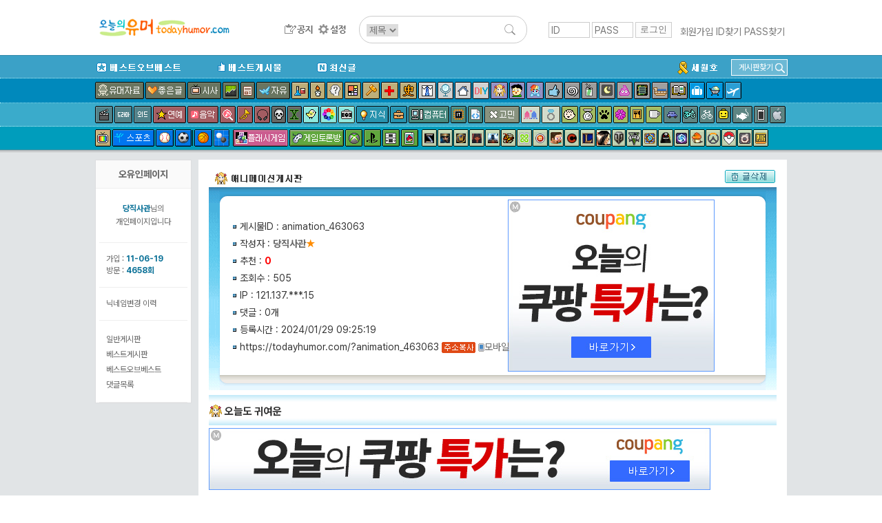

--- FILE ---
content_type: text/html; charset= UTF-8
request_url: http://tab2.clickmon.co.kr/pop/wp_ad_300_js.php?PopAd=CM_M_1003067%7C%5E%7CCM_A_1024838%7C%5E%7CAdver_M_1046207&rt_ad_id_code=RTA_106211&mon_rf=
body_size: 548
content:

(function() {
     
			document.writeln(' <ifr' + 'ame frameborder="0" width="300" height="250"  marginwidth="0" marginheight="0" '); 
		   document.writeln(' src="http://stab4.clickmon.co.kr/ad_img/300.php?PopAd_A=1024838%5ERTA_106211%5E&v_type=&r_type=1&o_type=1&cm_r_url=http%3A%2F%2Fwww.todayhumor.co.kr%2Fboard%2Fview.php%3Ftable%3Danimation%26no%3D463063%26s_no%3D15465590%26no_tag%3D1%26kind%3Dmember%26page%3D7%26member_kind%3Dtotal%26mn%3D129297&re_id=39086592_20260118092403&ifrm=ok" scrolling="no"></ifr' + 'ame>');     
	 })();   

--- FILE ---
content_type: text/html; charset= UTF-8
request_url: http://stab4.clickmon.co.kr/ad_img/300.php?PopAd_A=1024838%5ERTA_106211%5E&v_type=&r_type=1&o_type=1&cm_r_url=http%3A%2F%2Fwww.todayhumor.co.kr%2Fboard%2Fview.php%3Ftable%3Danimation%26no%3D463063%26s_no%3D15465590%26no_tag%3D1%26kind%3Dmember%26page%3D7%26member_kind%3Dtotal%26mn%3D129297&re_id=39086592_20260118092403&ifrm=ok
body_size: 1379
content:
<META HTTP-EQUIV='REFRESH' CONTENT='150;URL=http://tab2.clickmon.co.kr/pop/wp_ad_300.php?v_type=10&PopAd=CM_M_1003067%7C%5E%7CCM_A_1024838%7C%5E%7CAdver_M_1046207&r_type=1&cm_r_url=http%3A%2F%2Fwww.todayhumor.co.kr%2Fboard%2Fview.php%3Ftable%3Danimation%26no%3D463063%26s_no%3D15465590%26no_tag%3D1%26kind%3Dmember%26page%3D7%26member_kind%3Dtotal%26mn%3D129297'>
<html><head>  
<style type="text/css">
.Bnr {position:absolute;left:0px;top:0px;z-index:1;}
.inf2 {position:absolute;left:0px;top:0px;z-index:11456;}
.inf {position:absolute;border:none;z-index:1456;display:inline;top: 3px;left:-37px;font-size: 0;}
.inf a {display:block;height:22px;width:16px;background:url("/img/210.png") 0 0 no-repeat;text-indent:-10000px;}
.inf a:hover {background:url("/img/211.png") 0 0 no-repeat;text-indent:0px;width:83px;}
</style>
</head><body topmargin="0" leftmargin="0"  bgcolor="#ffffff">
<div class="Bnr">
<div class="inf"><ul><a href="http://www.clickmon.co.kr/home_aff/rtbanner/rtbanner_info.php" target="_blank"></a></ul></div><iframe frameborder='0' width='300' height='250' src='http://adver3.clickmon.co.kr/ADVER_server/ad_view/pop_ad.php?PopAd=CM_M_1090919%7C%5E%7CCM_A_1024838%7C%5E%7CAdver_M_1090946&re_id=1024838%5ERTA_106211%5E%255E18502&cmtemp=1202770920260118092404&ifrm=ok&R=N' scrolling='no'  marginwidth='0' marginheight='0' border='0'></iframe></div></body></html> 

--- FILE ---
content_type: text/html; charset= UTF-8
request_url: http://tab2.clickmon.co.kr/pop/wp_ad_728_js.php?PopAd=CM_M_1003067%7C%5E%7CCM_A_1024838%7C%5E%7CAdver_M_1046207&rt_ad_id_code=RTA_106212&mon_rf=
body_size: 545
content:

(function() {
	  
			document.writeln('<ifr' + 'ame frameborder="0" width="728" height="90"  marginwidth="0" marginheight="0" '); 
		   document.writeln(' src="http://stab1.clickmon.co.kr/ad_img/728.php?PopAd_A=1024838%5ERTA_106212%5E&v_type=&r_type=1&o_type=1&cm_r_url=http%3A%2F%2Fwww.todayhumor.co.kr%2Fboard%2Fview.php%3Ftable%3Danimation%26no%3D463063%26s_no%3D15465590%26no_tag%3D1%26kind%3Dmember%26page%3D7%26member_kind%3Dtotal%26mn%3D129297&re_id=61624877_20260118092404&ifrm=ok" scrolling="no"></ifr' + 'ame>');      
	 })();   

--- FILE ---
content_type: text/html; charset= UTF-8
request_url: http://tab2.clickmon.co.kr/pop/wp_ad_728_js.php?PopAd=CM_M_1003067%7C%5E%7CCM_A_1024838%7C%5E%7CAdver_M_1046207&rt_ad_id_code=RTA_106213&mon_rf=
body_size: 545
content:

(function() {
	  
			document.writeln('<ifr' + 'ame frameborder="0" width="728" height="90"  marginwidth="0" marginheight="0" '); 
		   document.writeln(' src="http://stab2.clickmon.co.kr/ad_img/728.php?PopAd_A=1024838%5ERTA_106213%5E&v_type=&r_type=1&o_type=1&cm_r_url=http%3A%2F%2Fwww.todayhumor.co.kr%2Fboard%2Fview.php%3Ftable%3Danimation%26no%3D463063%26s_no%3D15465590%26no_tag%3D1%26kind%3Dmember%26page%3D7%26member_kind%3Dtotal%26mn%3D129297&re_id=82612063_20260118092404&ifrm=ok" scrolling="no"></ifr' + 'ame>');      
	 })();   